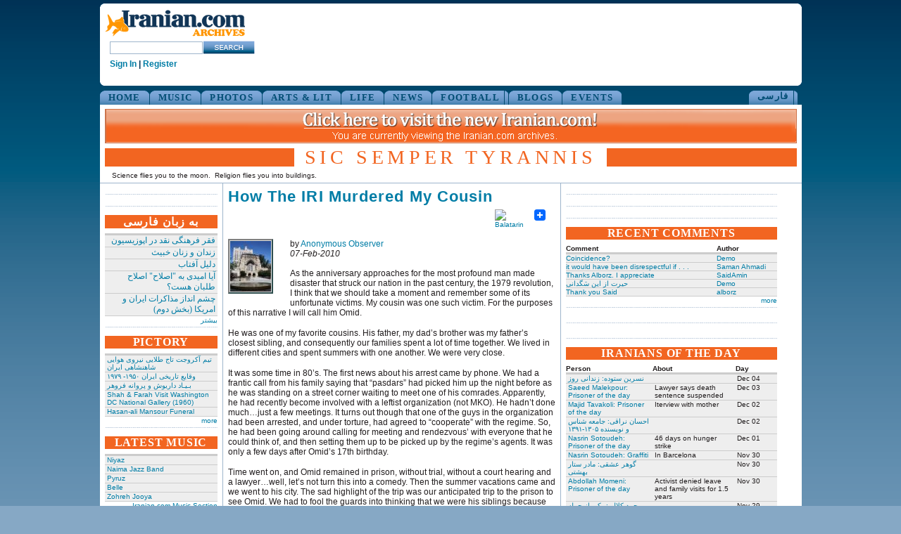

--- FILE ---
content_type: text/html
request_url: https://www.iranian.com/main/blog/anonymous-observer/how-iri-murdered-my-cousin.html
body_size: 73970
content:
<!DOCTYPE html PUBLIC "-//W3C//DTD XHTML 1.0 Transitional//EN" "//www.w3.org/TR/xhtml1/DTD/xhtml1-transitional.dtd">
<html xmlns="//www.w3.org/1999/xhtml">
<head>
<meta name="verify-v1" content="8361Yn9VapsK5b3N1d67Zus6RFD6DfLCfhrS/cxgZhE=" /><meta http-equiv="X-UA-Compatible" content="IE=EmulateIE7" /> <title>How The IRI Murdered My Cousin  | Iranian.com</title>
<meta http-equiv="Content-Type" content="text/html; charset=utf-8" />
<link rel="shortcut icon" href="../../sites/all/themes/iranian/favicon.ico" type="image/x-icon" />
<style type="text/css" media="all">@import "../../modules/aggregator/aggregator.css";</style>
<style type="text/css" media="all">@import "../../modules/node/node.css";</style>
<style type="text/css" media="all">@import "../../modules/system/defaults.css";</style>
<style type="text/css" media="all">@import "../../modules/system/system.css";</style>
<style type="text/css" media="all">@import "../../modules/user/user.css";</style>
<style type="text/css" media="all">@import "../../sites/all/modules/poll/poll.css";</style>
<style type="text/css" media="all">@import "../../sites/all/modules/archive/archive.css";</style>
<style type="text/css" media="all">@import "../../sites/all/modules/cck/content.css";</style>
<style type="text/css" media="all">@import "../../sites/all/modules/cck/fieldgroup.css";</style>
<style type="text/css" media="all">@import "../../sites/all/modules/checkbox_validate/checkbox_validate.css";</style>
<style type="text/css" media="all">@import "../../sites/all/modules/event/event.css";</style>
<style type="text/css" media="all">@import "../../sites/all/modules/extlink/extlink.css";</style>
<style type="text/css" media="all">@import "../../sites/all/modules/taxonomy_context/taxonomy_context.css";</style>
<style type="text/css" media="all">@import "../../sites/all/modules/ubrowser/ubrowser.css";</style>
<style type="text/css" media="all">@import "../../sites/all/modules/panels/css/panels.css";</style>
<style type="text/css" media="all">@import "../../sites/all/modules/devel/devel.css";</style>
<style type="text/css" media="all">@import "../../sites/all/modules/acidfree/acidfree.css";</style>
<style type="text/css" media="all">@import "../../modules/comment/comment.css";</style>
<style type="text/css" media="all">@import "../../sites/all/themes/iranian/style.css";</style>
<script type="text/javascript" src="../../misc/jquery.js"></script>
<script type="text/javascript" src="../../misc/drupal.js"></script>
<script type="text/javascript" src="../../sites/all/modules/extlink/extlink.js"></script>
<script type="text/javascript" src="../../sites/all/modules/jquery_update/compat-1.0.js"></script>
<script type="text/javascript" src="../../sites/all/modules/panels/js/panels.js"></script>
<script type="text/javascript" src="../../sites/all/modules/devel/devel.js"></script>
<script type="text/javascript" src="../../sites/all/modules/acidfree/acidfree.js"></script>
<script type="text/javascript" src="../../sites/all/modules/jquery_update/collapse-fix.js"></script>
<script type="text/javascript">Drupal.extend({ settings: { "extlink": { "extTarget": "_blank", "extClass": 0, "extSubdomains": 1, "mailtoClass": 0 } } });</script>
<link href="../../sites/all/themes/iranian/style.css" rel="stylesheet" type="text/css" /></head><body><div id="wrap_all">
<div id="top_island"><span id="logo"><a href="../../index.html" title="Home"><img src="../../sites/all/themes/iranian/images/logo_200.gif" alt="iranian_logo" title="Home"/></a><!-- SiteSearch Google --><form method="get" action="//www.google.com/custom" target="_top"><input type="hidden" name="domains" value="iranian.com" />
<input type="hidden" name="sitesearch" value="iranian.com" />
<input type="hidden" name="cof" value="GALT:#008000;GL:1;DIV:#336699;VLC:663399;AH:center;BGC:FFFFFF;LBGC:FFFFFF;ALC:0000FF;LC:0000FF;T:000000;GFNT:0000FF;GIMP:0000FF;LH:50;LW:179;L://iranian.com/main/sites/all/themes/iranian/images/logo_small.gif;S://iranian.com;FORID:1" /><input type="text" name="q" class="textfield" id="searchstring" />
<input name="sa" type="image" value="Search this Site" src="../../sites/all/themes/iranian/images/search_button.gif" alt="Search" />
<input type="hidden" name="client" value="pub-0669219900448408" />
<input type="hidden" name="forid" value="1" />
<input type="hidden" name="channel" value="6934335637" />
<input type="hidden" name="ie" value="ISO-8859-1" />
<input type="hidden" name="oe" value="ISO-8859-1" />
<input type="hidden" name="hl" value="en"></form>
<!-- SiteSearch Google --><div class="userstring"><a href='//iranian.com/users/signin/'>Sign In</a> | <a href='//iranian.com/users/signup/'>Register</a></div></span><div id="leaderboard"><div class='view view-ads-banner'><div class='view-content view-content-ads-banner'><div class="iranian-ads"><p><!--/* From nicherevs 728x90 */--></p>
<script language=JavaScript src="//rotator.adjuggler.com/servlet/ajrotator/1503354/0/vj?z=nicheclick&dim=339090&kw=&click="></script><noscript><a href="//rotator.adjuggler.com/servlet/ajrotator/1503354/0/cc?z=nicheclick"><img src="//rotator.adjuggler.com/servlet/ajrotator/1503354/0/vc?z=nicheclick&dim=339090&kw=&click=&abr=$imginiframe" width="728" height="90" border="0"></a></noscript><p></p>
</div></div></div>
</div><br /></div><div class="bottom_curve"></div><div id="topnav-container"><ul id="topnav">
<li><a href="../../node.html">HOME</a></li><li><a href="../../music.1.html">MUSIC</a></li><li><a href="../../photos.html">PHOTOS</a></li><li><a href="../../arts.html">ARTS &amp; LIT</a></li><li><a href="../../life.html">LIFE</a></li><li><a href="../../news.html">NEWS</a></li><li><a href="../../football.html">FOOTBALL</a></li><li><a href="../../blogs.html">BLOGS</a></li><li><a href="../../events.html">EVENTS</a></li></ul><div style="float:right;height:20px;margin-right:5px;"><ul id="topnav-farsi"><li><a href="../../farsi.html">&#1601;&#1575;&#1585;&#1587;&#1740;</a></li></ul></div></div><div id="wrapper"><div id="header">
<a href="//iranian.com"><IMG src="//iranian.com/main/files/archive-banner.png" width="983" height="49" border="0" style="padding-top:6px;" /></a>
<div class="pagetitle altcolor"><h1>Sic Semper Tyrannis</h1></div><div class="title-second-line"><p>Science flies you to the moon.  Religion flies you into buildings.</p></div></div><div id="block_3"><div class="block_3_content"><div class="content_section"><div class='view view-ads-slot-adcolumn-top'><div class='view-content view-content-ads-slot-adcolumn-top'><div class="iranian-ads"><p><!-- AdJuggler 6 request<br />
 Ad Spot: IDC_160X600_Top<br />
 Channel: Undefined<br />
 Ad Dimension: Skyscraper (160x600)<br />
 Category: Undefined<br />
 Sub-category: Undefined<br />
--></p>
<script language=JavaScript src="//rotator.adjuggler.com/servlet/ajrotator/1503351/0/vj?z=nicheclick&dim=341036&kw=&click="></script><noscript><a href="//rotator.adjuggler.com/servlet/ajrotator/1503351/0/cc?z=nicheclick"><img src="//rotator.adjuggler.com/servlet/ajrotator/1503351/0/vc?z=nicheclick&dim=341036&kw=&click=&abr=$imginiframe" width="160" height="600" border="0"></a></noscript><p></p>
</div></div></div>
</div><div class="content_section"><div class='view view-ads-slot-adcolumn-middle'><div class='view-content view-content-ads-slot-adcolumn-middle'><div class="iranian-ads">

<p></p>

<p></p>
<p></p>

<p></p>

<p></p>

<p></p>

<p></p>

<p></p></div></div></div>
</div><div class="content_section"><h6 class="inverted">به زبان فارسی </h6><div class='view view-farsi-nodate'><div class='view-content view-content-farsi-nodate'><table>
 <thead><tr><th class="view-cell-header view-field-node-title"></th> </tr></thead>
<tbody>
 <tr class="odd"><td class="view-field view-field-node-title"><a href="../../2012/dec-3.html">فقر فرهنگی نقد در اپوزیسیون</a></td> </tr>
 <tr class="even"><td class="view-field view-field-node-title"><a href="../../2012/dec.html">زندان و زنان خبیث</a></td> </tr>
 <tr class="odd"><td class="view-field view-field-node-title"><a href="../../2012/dec-2.html">دلیل آفتاب</a></td> </tr>
 <tr class="even"><td class="view-field view-field-node-title"><a href="../../2012/nov-99.html">آیا امیدی به &quot;اصلاح&quot; اصلاح طلبان هست؟</a></td> </tr>
 <tr class="odd"><td class="view-field view-field-node-title"><a href="../../2012/nov-83.html">چشم انداز مذاکرات ایران و امریکا (بخش دوم)</a></td> </tr>
</tbody>
</table>
</div><div class='view-footer view-footer-farsi-nodate'><p><a href="../../farsi.html" rel="nofollow">بیشتر</a></p></div>
</div>
</div><div class="content_section"><h6 class="inverted">PICTORY</h6><div class='view view-pictory-nodate'><div class='view-content view-content-pictory-nodate'><table>
 <thead><tr><th class="view-cell-header view-field-node-title"></th> </tr></thead>
<tbody>
 <tr class="odd"><td class="view-field view-field-node-title"><a href="../../2012/nov-93.html"> تیم آکروجت تاج طلایی نیروی هوایی شاهنشاهی ایران </a></td> </tr>
 <tr class="even"><td class="view-field view-field-node-title"><a href="../../2012/nov-92.html"> وقایع تاریخی‌ ایران ۱۹۵۰- ۱۹۷۹ </a></td> </tr>
 <tr class="odd"><td class="view-field view-field-node-title"><a href="../../2012/nov-64.html">بـیـاد داریوش و پروانه فروهر</a></td> </tr>
 <tr class="even"><td class="view-field view-field-node-title"><a href="../../2012/nov/shah-farah-visit-washington-dc-national-gallery-1960.html">Shah &amp; Farah Visit Washington DC National Gallery (1960)</a></td> </tr>
 <tr class="odd"><td class="view-field view-field-node-title"><a href="../../2012/nov/hasan-ali-mansour-funeral.html">Hasan-ali Mansour Funeral</a></td> </tr>
</tbody>
</table>
</div><div class='view-footer view-footer-pictory-nodate'><p><a href="../../pictory.html" rel="nofollow">more</a></p></div>
</div>
</div><div class="content_section"><h6 class="inverted">LATEST MUSIC</h6><div class='view view-music-latest'><div class='view-content view-content-music-latest'><table>
 <thead><tr><th class="view-cell-header view-field-node-title"></th> </tr></thead>
<tbody>
 <tr class="odd"><td class="view-field view-field-node-title"><a href="../../music/niyaz.html">Niyaz</a></td> </tr>
 <tr class="even"><td class="view-field view-field-node-title"><a href="../../music/naima-jazz-band.html">Naima Jazz Band</a></td> </tr>
 <tr class="odd"><td class="view-field view-field-node-title"><a href="../../music/pyruz.html">Pyruz</a></td> </tr>
 <tr class="even"><td class="view-field view-field-node-title"><a href="../../music/belle.html">Belle</a></td> </tr>
 <tr class="odd"><td class="view-field view-field-node-title"><a href="../../music/zohreh-jooya.html">Zohreh Jooya</a></td> </tr>
</tbody>
</table>
</div><div class='view-footer view-footer-music-latest'><p><a href="../../music.1.html" rel="nofollow">Iranian.com Music Section</a></p></div>
</div>
</div><div class="content_section"><h6 class="inverted">RSS</h6><div style="height:90px;">
<div style="width:52px;text-align:center;float:left;"><a href="../../rss.xml"><img src="../../files/rss.jpg"></a><br />
<a href="../../rss.xml">front page</a></div>
<div style="width:50px;text-align:center;float:left;font-size:9px;margin:2px;"><a href="../../blogs/featured/feed"><img width="20" src="../../files/rss.jpg"></a><br />
<a href="../../blogs/featured/feed">blogs</a></div>
<div style="width:50px;text-align:center;float:left;font-size:9px;margin:2px;"><a href="../../news/featured/feed"><img width="20" src="../../files/rss.jpg"></a><br />
<a href="../../news/featured/feed">news</a></div>
<div style="width:50px;text-align:center;float:left;font-size:9px;margin:2px;"><a href="../../farsi/feed"><img width="20" src="../../files/rss.jpg"></a><br />
<a href="../../farsi/feed">فارسی</a></div>
<div style="width:50px;text-align:center;float:left;font-size:9px;margin:2px;"><a href="../../farsi/blogs/featured/feed"><img width="20" src="../../files/rss.jpg"></a><br />
<a href="../../farsi/blogs/featured/feed">بلاگهای فارسی</a></div>
<div style="float:right;margin-top:10px;"><a href="../../rss-feeds.html">more</a></div>
</div>
</div><div class="content_section"><h6 class="inverted">SEARCH</h6><form action="//www.google.com/search"  accept-charset="UTF-8" method="get" id="googlesearch-sitesearch">
<div><input type="hidden" name="ie" id="edit-ie" value="UTF-8"  />
<input type="hidden" name="oe" id="edit-oe" value="UTF-8"  />
<input type="hidden" name="domains" id="edit-domains" value="legacy.iranian.com"  />
<input type="hidden" name="sitesearch" id="edit-sitesearch" value="legacy.iranian.com"  />
<a href="//www.google.com/"><img src="//www.google.com/logos/Logo_25wht.gif" alt="Google" title="Google"  /></a><div class="form-item" id="edit-q-wrapper">
 <input type="text" maxlength="255" name="q" id="edit-q"  size="20" value="" class="form-text" />
</div>
<input type="submit" name="op" id="edit-submit" value="Search"  class="form-submit" />
<input type="hidden" name="form_id" id="edit-googlesearch-sitesearch" value="googlesearch_sitesearch"  />

</div></form>
</div><div class="content_section"><div class='view view-ads-slot-adcolumn-bottom'><div class='view-content view-content-ads-slot-adcolumn-bottom'><div class="iranian-ads"><script language=JavaScript src="//rotator.adjuggler.com/servlet/ajrotator/1503351/0/vj?z=nicheclick&dim=341036&kw=&click="></script><noscript><a href="//rotator.adjuggler.com/servlet/ajrotator/1503351/0/cc?z=nicheclick"><img src="//rotator.adjuggler.com/servlet/ajrotator/1503351/0/vc?z=nicheclick&dim=341036&kw=&click=&abr=$imginiframe" width="160" height="600" border="0"></a></noscript></div></div></div>
</div>
 </div></div><div id="block_1"><div class="block_1_content">
<!-- begin content -->
<div class="article"> <h2 class="article_title">How The IRI Murdered My Cousin </h2><div style="clear:both;float:right;"><div class="utilities-bar"><div class="utilities-cell"></div>        <div class="utilities-cell">
        <a rel="nofollow" target="_blank"
        href="//balatarin.com/links/submit?phase=2&amp;url=//iranian.com/main/blog/anonymous-observer/how-iri-murdered-my-cousin&amp;title=How The IRI Murdered My Cousin ">        <img alt="Balatarin" src="//balatarin.com/images/web2/submit.png" />
        </a>
</div>
<div class="utilities-cell">
<a class="a2a_dd" href="//www.addtoany.com/share_save"><img src="//static.addtoany.com/buttons/favicon.png" width="16" height="16" border="0" alt="Share/Save/Bookmark"/></a>
<script type="text/javascript">a2a_linkname="Iranian.com";a2a_linkurl=location.href;a2a_show_title=1;a2a_onclick=1;a2a_prioritize=["facebook","digg","reddit","blogger_post","twitter","myspace","aol_mail","google_bookmarks","yahoo_buzz","yahoo_mail","stumpedia","gmail","technorati_favorites","hotmail","ask.com_mystuff","livejournal","newsvine","aim","slashdot","yahoo_bookmarks"];
</script>
<script type="text/javascript" src="//static.addtoany.com/menu/page.js"></script>
</div>
<a name="fb_share" type="button_count"></a> 
<script src="//static.ak.fbcdn.net/connect.php/js/FB.Share" 
        type="text/javascript">
</script></div></div><br/><div style="clear:both;"><div class="left img-frame-72"><div class="img-frame-inner"><a href="how-iri-murdered-my-cousin.html" class="img-portrait-link active"><img src="../../files/user_pictures/picture-3004.jpg" alt="Anonymous Observer" title="Anonymous Observer" width="58" height="72" class="img-portrait" /></a></div></div></div>by <a href="../../member/anonymous-observer.html" title="View user profile.">Anonymous Observer</a><br/> <em>07-Feb-2010</em>
<br/>&nbsp;<div id="english"><p>As the anniversary approaches for the most profound man made disaster that struck our nation in the past century, the 1979 revolution, I think that we should take a moment and remember some of its unfortunate victims.  My cousin was one such victim.  For the purposes of this narrative I will call him Omid.
</p>
<p>
He was one of my favorite cousins.  His father, my dad’s brother was my father’s closest sibling, and consequently our families spent a lot of time together.  We lived in different cities and spent summers with one another.  We were very close.
</p>
<p>
It was some time in 80’s.  The first news about his arrest came by phone.  We had a frantic call from his family saying that “pasdars” had picked him up the night before as he was standing on a street corner waiting to meet one of his comrades.  Apparently, he had recently become involved with a leftist organization (not MKO).  He hadn’t done much…just a few meetings.  It turns out though that one of the guys in the organization had been arrested, and under torture, had agreed to “cooperate” with the regime.  So, he had been going around calling for meeting and rendezvous’ with everyone that he could think of, and then setting them up to be picked up by the regime’s agents.  It was only a few days after Omid’s 17th birthday.
</p>
<p>
Time went on, and Omid remained in prison, without trial, without a court hearing and a lawyer…well, let’s not turn this into a comedy.  Then the summer vacations came and we went to his city.  The sad highlight of the trip was our anticipated trip to the prison to see Omid.  We had to fool the guards into thinking that we were his siblings because those were the only people who were allowed to visit him.  We arrived at the prison gate.  It was an unbelievably sad scene.  There were hundreds of crying, chador wearing mothers on top of one another, who were gathered in the dusty, unpaved entrance of the prison, holding out their “shenasmehs” and trying not to lose the rare opportunity of seeing their children.  So, we held out our “shenasnamehs” also and convinced the machine gun holding pasdars that we were his brothers and sisters.  It was pretty easy to fool them considering the chaotic scene there.
</p>
<p>
We got in and got a “hozoori” visit.  That meant that we could actually sit down with him in a corner of the prison, as opposed to having to speak to him through a phone and from behind a screen.  We weren’t really free to talk, though, as there was a pasdar standing next to us and listening to the whole conversation.
</p>
<p>
Omid was ecstatic to see us.  He said he missed us…missed spending summers with us.  Considering that this was another summer, and then seeing him there…it was just too emotional.    We talked about soccer.  His sister quietly, and in codes, asked him if he was being “harmed”, i.e., tortured.  He smiled and didn’t answer.  We had another visit with him and then left the city.  His parents were concerned that he was getting “hozori” visits, because they had heard that “hozoori” visits were given to the prisoners who were going to be executed.  Perhaps it was mullahs’ sick definition of “compassion”.
</p>
<p>
Three months later, the shocking news came via a phone call.  Omid’s parents had gone to visit him at the prison for their regular weekly visits, and had taken some homemade food for him too…but were told at the gate that they should go to “shahrdari”, i.e., the morgue…to “retrieve” him.  He had been hanged with a crane that morning…
</p>
<p>
What follows is a description of Omid’s final hours according to a cellmate who was later released.
</p>
<p>
The night before his execution, someone from the prison’s clinic had come to collect Omid and a few other prisoners.  A couple of hours later, Omid was brought back to the cell.  He was tried and sits down, holding his forehead.  He tells the cellmate “they didn’t leave a drop of blood in my body.  I don’t know how many bags of blood they took, but it was more than one, may be three.  I’m tired and can’t stand up.”  He lies down, and goes to sleep from apparent exhaustion.  A few hours later, about 4:00 am, names begin to be called in the prison’s intercom, the ominous sign of executions.  Everyone wakes up in terror and quietly listens to see if tonight is their night.  Omid’s name is called.  He turns to the cellmate, nods and says this last sentence: “please tell my mother not to cry”.  He then sheds a few tears.  The guards come and take him away…He was still 17.
</p>
<p>
It turns out that they were drawing the blood of the executees a few hours before their execution and were sending the blood to the war front to be used for the war wounded.  They would leave just enough in the body for them to survive the few hours before their execution.
</p>
<p>
Omid was one of the tens, or hundreds of thousands who have been victims of this inhuman, anti-Iranian regime.  A regime that has made death the cheapest commodity in our homeland since it cast its dark cloud of ignorance, backwardness and violence over our ancient nation.  And a regime that wont hesitate to continue its murderous ways just so that it could remain in power.  But its victims, the Iranian people, will not allow it to do so.  May this 22 Bahman be their last.  </p></div></div><div style="clear:both;float:right;"><div class="utilities-bar"><div class="utilities-cell"></div>        <div class="utilities-cell">
        <a rel="nofollow" target="_blank"
        href="//balatarin.com/links/submit?phase=2&amp;url=//iranian.com/main/blog/anonymous-observer/how-iri-murdered-my-cousin&amp;title=How The IRI Murdered My Cousin ">        <img alt="Balatarin" src="//balatarin.com/images/web2/submit.png" />
        </a>
</div>
<div class="utilities-cell">
<a class="a2a_dd" href="//www.addtoany.com/share_save"><img src="//static.addtoany.com/buttons/favicon.png" width="16" height="16" border="0" alt="Share/Save/Bookmark"/></a>
<script type="text/javascript">a2a_linkname="Iranian.com";a2a_linkurl=location.href;a2a_show_title=1;a2a_onclick=1;a2a_prioritize=["facebook","digg","reddit","blogger_post","twitter","myspace","aol_mail","google_bookmarks","yahoo_buzz","yahoo_mail","stumpedia","gmail","technorati_favorites","hotmail","ask.com_mystuff","livejournal","newsvine","aim","slashdot","yahoo_bookmarks"];
</script>
<script type="text/javascript" src="//static.addtoany.com/menu/page.js"></script>
</div>
<a name="fb_share" type="button_count"></a> 
<script src="//static.ak.fbcdn.net/connect.php/js/FB.Share" 
        type="text/javascript">
</script></div></div><br/><div style="margin-top:20px;margin-bottom:10px;"><div class="user-contributions"><table>
 <thead><tr><th>Recently by Anonymous Observer</th><th>Comments</th><th>Date</th> </tr></thead>
<tbody>
 <tr class="odd"><td><a href="1979-devolution-was-perfect-fit-iranians.html">The 1979 Devolution Was The Perfect Fit For Iranians</a></td><td><div style="text-align:center;">72</div></td><td>Nov 24, 2012</td> </tr>
 <tr class="even"><td><a href="bring-dr-mohandes-vildemose-back.html">Bring Dr. Mohandes & Vildemose Back!!!</a></td><td><div style="text-align:center;">31</div></td><td>Nov 08, 2012</td> </tr>
 <tr class="odd"><td><a href="iranian-com-david-duke-or-storm-front-0.html">Iranian.com, David Duke or "Storm Front?"</a></td><td><div style="text-align:center;">66</div></td><td>Oct 12, 2012</td> </tr>
</tbody>
</table>
</div><a href="../../member/anonymous-observer.html">more from Anonymous Observer</a></div><div style="clear:both;font-size:12px;font-weight:bold;margin-bottom:25px;">&nbsp;</div><div class="above_comments"><div class='view view-ads-slot-comments-above'><div class='view-content view-content-ads-slot-comments-above'><div class="iranian-ads"><script language=JavaScript src="//rotator.adjuggler.com/servlet/ajrotator/1503512/0/vj?z=nicheclick&dim=1504112&kw=&click="></script><noscript><a href="//rotator.adjuggler.com/servlet/ajrotator/1503512/0/cc?z=nicheclick"><img src="//rotator.adjuggler.com/servlet/ajrotator/1503512/0/vc?z=nicheclick&dim=1504112&kw=&click=&abr=$imginiframe" width="468" height="15" border="0"></a></noscript></div></div></div>
</div>
<div id="comments"><a id="comment-265841"></a>
<div class="comment">
<div id="english-byline"><div style="clear:both;"><div class="left img-frame-72"><div class="img-frame-inner"><a href="../../member/onlyiran.html" class="img-portrait-link"><img src="../../files/avatar_selection/AvatarIRAN.gif" alt="Onlyiran" title="Onlyiran" width="69" height="69" class="img-portrait" /></a></div></div></div><h3>Crimes against humanity</h3>by <a href="../../member/onlyiran.html" title="View user profile.">Onlyiran</a> on <em class="dateline">Thu Feb 11, 2010 08:41 AM PST</em><br/><br/>
</div><div id="english-comment"><p>I am late to this blog, and just read it.  It's heart wrenching.  May all these animals be tried for crimes against humanity in a free Iran.  Let's just hope that their miserable lives don't end from natural causes before they see justice.  </p></div><br/><div class="links"><ul class="links"><li  class="first last comment_forbidden"><span class="comment_forbidden">&nbsp;</span></li>
</ul></div>
</div>
<a id="comment-265665"></a>
<div class="comment">
<div id="english-byline"><div style="clear:both;"><div class="left img-frame-72"><div class="img-frame-inner"><a href="//legacy.iranian.com/main/member/asteroidx" class="img-portrait-link"><img src="../../files/user_pictures/picture-7230.jpg" alt="AsteroidX" title="AsteroidX" width="72" height="55" class="img-portrait" /></a></div></div></div><h3>delete</h3>by <a href="//legacy.iranian.com/main/member/asteroidx" title="View user profile.">AsteroidX</a> on <em class="dateline">Mon Mar 01, 2010 12:38 PM PST</em><br/><br/>
</div><div id="english-comment"><p>
delete
</p></div><br/><div class="links"><ul class="links"><li  class="first last comment_forbidden"><span class="comment_forbidden">&nbsp;</span></li>
</ul></div>
</div>
<a id="comment-265627"></a>
<div class="comment">
<div id="english-byline"><div style="clear:both;"><div class="left img-frame-72"><div class="img-frame-inner"><a href="//legacy.iranian.com/main/member/nur-i-azal" class="img-portrait-link"><img src="../../files/user_pictures/picture-6426.jpg" alt="Nur-i-Azal" title="Nur-i-Azal" width="72" height="72" class="img-portrait" /></a></div></div></div><h3>AO jan</h3>by <a href="//legacy.iranian.com/main/member/nur-i-azal" title="View user profile.">Nur-i-Azal</a> on <em class="dateline">Thu Feb 11, 2010 12:33 AM PST</em><br/><br/>
</div><div id="english-comment"><p>My how the world gets smaller! Drop me a line...</p></div><br/><div class="links"><ul class="links"><li  class="first last comment_forbidden"><span class="comment_forbidden">&nbsp;</span></li>
</ul></div>
</div>
<a id="comment-265218"></a>
<div class="comment">
<div id="english-byline"><div style="clear:both;"><div class="left img-frame-72"><div class="img-frame-inner"><a href="../../member/anonymous-observer.html" class="img-portrait-link"><img src="../../files/user_pictures/picture-3004.jpg" alt="Anonymous Observer" title="Anonymous Observer" width="58" height="72" class="img-portrait" /></a></div></div></div><h3>Nur-i-Azal & Yolanda</h3>by <a href="../../member/anonymous-observer.html" title="View user profile.">Anonymous Observer</a> on <em class="dateline">Wed Feb 10, 2010 09:22 AM PST</em><br/><br/>
</div><div id="english-comment"><p><b><i>Nur</i></b>: Sorry for getting the name wrong, but now I remember &quot;Sarkar Agha&quot;.  In fact, I recall seeing his picture, framed, and with a black ribbon across the corner, in the home of our Shaykhi relatives after his murder.  It's sad.  He was yet another victim of Khomeini's religious fascism.  </p>
<p>I actually checked with my father after reading your comment, since he knows the family and the events better.  He too believes that Sarkar Agha was executed on Khomeini's direct orders.  My father also reminded me of another interesting fact: our Shaykhi relatives are from Kerman originally.  You may be related!</p>
<p><b><i>Yolanda</i></b>: Thanks for posting the article.  It was an interesting read. </p></div><br/><div class="links"><ul class="links"><li  class="first last comment_forbidden"><span class="comment_forbidden">&nbsp;</span></li>
</ul></div>
</div>
<a id="comment-265201"></a>
<div class="comment">
<div id="english-byline"><div style="clear:both;"><div class="left img-frame-72"><div class="img-frame-inner"><a href="../../member/yolanda.html" class="img-portrait-link"><img src="../../files/user_pictures/picture-5214.jpg" alt="yolanda" title="yolanda" width="72" height="54" class="img-portrait" /></a></div></div></div><h3>.....</h3>by <a href="../../member/yolanda.html" title="View user profile.">yolanda</a> on <em class="dateline">Wed Feb 10, 2010 06:11 AM PST</em><br/><br/>
</div><div id="english-comment"><p>
Hi! AO,
</p>
<p>
     I found the LA Times article saying that Rahim Mashaei was a prison interrogator, the segment is on page 2:
</p>
<p>
<a href="//articles.latimes.com/2009/jul/25/world/fg-iran25" rel="nofollow">//articles.latimes.com/2009/jul/25/world/fg-iran25</a>
</p>
<p>
Here is the excerpt from the LA Times article:
</p>
<p>
<strong><em>&quot;Qalibaf said Mashaei's wife is a former member of the group and the two met in prison, where he was her interrogator. A source close to the Mashaei family confirmed that, saying that she had been sentenced to hang when he proposed to marry her to save her from the gallows.&quot;</em></strong>
</p>
<p>
<strong><em>******************</em></strong>
</p>
<p>
I have a pretty good memory when it comes to this type of increidible story!
</p>
<p>
&nbsp;
</p></div><br/><div class="links"><ul class="links"><li  class="first last comment_forbidden"><span class="comment_forbidden">&nbsp;</span></li>
</ul></div>
</div>
<a id="comment-265062"></a>
<div class="comment">
<div id="english-byline"><div style="clear:both;"><div class="left img-frame-72"><div class="img-frame-inner"><a href="//legacy.iranian.com/main/member/nur-i-azal" class="img-portrait-link"><img src="../../files/user_pictures/picture-6426.jpg" alt="Nur-i-Azal" title="Nur-i-Azal" width="72" height="72" class="img-portrait" /></a></div></div></div><h3>AO jan</h3>by <a href="//legacy.iranian.com/main/member/nur-i-azal" title="View user profile.">Nur-i-Azal</a> on <em class="dateline">Tue Feb 09, 2010 03:46 PM PST</em><br/><br/>
</div><div id="english-comment"><p>No, you are not mistaken. That is what happened. The Kirman Komiteh murdered the <b>Sarkar Agha</b> Ibrahimi and several of his family members in mid '79 in a raid on their house in Kirman apparently on Khomeini's direct orders. These were our relatives. The rest of the immediate family of the Ibrahimi clan went into hiding and then left Iran altogether. Some went back in the late '90s when Khatami became president and then left again over the last few years.</p></div><br/><div class="links"><ul class="links"><li  class="first last comment_forbidden"><span class="comment_forbidden">&nbsp;</span></li>
</ul></div>
</div>
<a id="comment-264859"></a>
<div class="comment">
<div id="english-byline"><div style="clear:both;"><div class="left img-frame-72"><div class="img-frame-inner"><a href="../../member/anonymous-observer.html" class="img-portrait-link"><img src="../../files/user_pictures/picture-3004.jpg" alt="Anonymous Observer" title="Anonymous Observer" width="58" height="72" class="img-portrait" /></a></div></div></div><h3>Nur-i-Azal, Samad Agha & Yolanda</h3>by <a href="../../member/anonymous-observer.html" title="View user profile.">Anonymous Observer</a> on <em class="dateline">Tue Feb 09, 2010 07:39 AM PST</em><br/><br/>
</div><div id="english-comment"><p><b><i>Yolanda</i></b>: Thank you for the very interesting information about Rahim Mashai.  I did not know that he was an Evin interrogator.  It does not surprise me, though.  A I mentioned below, the IRI is a mafia style organization, and for anyone to get anywhere in that type of an organization, he must show absolute loyalty, which often times means that he has to be involved in the ultimate criminal act, murder.</p>
<p><b><i>Samad Agha</i></b>: Thank you for your thoughts.</p>
<p><b><i>NUR</i></b>: Am I mistaken in thinking that Khomeini executed the spiritual leader of the Shaykhi sect (was it Agha Khan?)?   </p></div><br/><div class="links"><ul class="links"><li  class="first last comment_forbidden"><span class="comment_forbidden">&nbsp;</span></li>
</ul></div>
</div>
<a id="comment-264764"></a>
<div class="comment">
<div id="farsi-byline"><div style="clear:both;"><div class="right img-frame-72"><div class="img-frame-inner"><a href="../../member/samad-agha.html" class="img-portrait-link"><img src="../../files/user_pictures/picture-4508.jpg" alt="Samad_Agha" title="Samad_Agha" width="72" height="67" class="img-portrait" /></a></div></div></div><h3>جناب آقای انانیموس آبسرور</h3><a href="../../member/samad-agha.html" title="View user profile.">Samad_Agha</a><br/><em class="dateline">Tue Feb 09, 2010 05:50 PM PST</em><br/><br/>
</div><div id="farsi-comment"><p>
از ته قلب این دهاتی تسلیت مو رو بپذیرین.  آن جوان شادروان پیوسته به گروه از ما بهتران. آخرین باری که اشک به چشُم آمده بود سر خاک آقام بود.  دفعهٔ پیشش هم موقعی‌ که آقا مشت و مالمان میداد. خدا به شما قوت بده و به آن اجانب فهم و شعور.
</p></div><br/><div class="links"><ul class="links"><li  class="first last comment_forbidden"><span class="comment_forbidden">&nbsp;</span></li>
</ul></div>
</div>
<a id="comment-264761"></a>
<div class="comment">
<div id="english-byline"><div style="clear:both;"><div class="left img-frame-72"><div class="img-frame-inner"><a href="../../member/yolanda.html" class="img-portrait-link"><img src="../../files/user_pictures/picture-5214.jpg" alt="yolanda" title="yolanda" width="72" height="54" class="img-portrait" /></a></div></div></div><h3>....</h3>by <a href="../../member/yolanda.html" title="View user profile.">yolanda</a> on <em class="dateline">Mon Feb 08, 2010 10:19 PM PST</em><br/><br/>
</div><div id="english-comment"><p>
HI! AO,
</p>
<p>
    Thank you for your last post. I watched some execution videos on IC and I noticed that a lot of executioners wear ugly ski masks.....I have a feeling that executioners know they have a dirty job &amp; they fear for their own safety, so they don't want to be identified! Last year, I read on Wikipedia that 2 Evin Prison wardens were assassinated.....I am not surprised 'cause too many people got executed in Evin......some people wanted to get even!
</p>
<p>
Last year, I read in LA Times that Rahim Mashaei (his daughter married AN's son) met his wife in jail......initially I thought maybe the 2 were inmates in jail and somehow developed &quot;Chemistry&quot; at their most difficult time in life......I was totally wrong...according to LA Times. Rahim Mashaei was a prison interrogator, he even interrogated his wife..... his wife (when she was still single) was an MKO member sentenced to be hanged.....Rahim Mashaei managed to propose to the lady and her life is spared &amp; he married her......the whole thing is creepy 'cause I wonder how many women, who got interrogated by Rahim Mashaei, had to face the gallows, just because Rahim Mashaei did not hit on them!
</p></div><br/><div class="links"><ul class="links"><li  class="first last comment_forbidden"><span class="comment_forbidden">&nbsp;</span></li>
</ul></div>
</div>
<a id="comment-264748"></a>
<div class="comment">
<div id="english-byline"><div style="clear:both;"><div class="left img-frame-72"><div class="img-frame-inner"><a href="//legacy.iranian.com/main/member/nur-i-azal" class="img-portrait-link"><img src="../../files/user_pictures/picture-6426.jpg" alt="Nur-i-Azal" title="Nur-i-Azal" width="72" height="72" class="img-portrait" /></a></div></div></div><h3>AO</h3>by <a href="//legacy.iranian.com/main/member/nur-i-azal" title="View user profile.">Nur-i-Azal</a> on <em class="dateline">Mon Feb 08, 2010 09:28 PM PST</em><br/><br/>
</div><div id="english-comment"><p>
<b><i>Nur</i>: I know all about IRI, and (Khomeini's personal) vendetta against the Shaykhi sect.  We have relatives who are Shaykhis.</b>
</p>
<p>
&nbsp;
</p>
<p>
Small world ;-)
</p></div><br/><div class="links"><ul class="links"><li  class="first last comment_forbidden"><span class="comment_forbidden">&nbsp;</span></li>
</ul></div>
</div>
<a id="comment-264737"></a>
<div class="comment">
<div id="english-byline"><div style="clear:both;"><div class="left img-frame-72"><div class="img-frame-inner"><a href="../../member/anonymous-observer.html" class="img-portrait-link"><img src="../../files/user_pictures/picture-3004.jpg" alt="Anonymous Observer" title="Anonymous Observer" width="58" height="72" class="img-portrait" /></a></div></div></div><h3>The executioners are IRI's current leaders</h3>by <a href="../../member/anonymous-observer.html" title="View user profile.">Anonymous Observer</a> on <em class="dateline">Mon Feb 08, 2010 08:59 PM PST</em><br/><br/>
</div><div id="english-comment"><p>When I look at the IRI &quot;elite&quot; of today, I can't help but wonder how these characters moved up the ranks of the IRI mafia to be where they are today.  IRI is nothing but an organized crime operation, and just like any other crime syndicate, one does not move up the ranks until he has shown absolute loyalty, which often means committing the most hideous act: murder.  </p>
<p>What do you think &quot;Radan&quot; or Ismael Ahmadi Moghadam&quot; have done to qualify them to be &quot;police chiefs&quot; ?  Or what do you think Jaffari has done to qualify him to be the head of the IRGC?  These criminals most likely started out as prison guards, firing squad members or execution truck operators.  They have done the deeds that have earned them the jobs that they have today.  Do you really think that the guy who was putting groups of people against the wall every night and was puling the trigger on them has quietly retired? Of course not.  A murderer does not retire.  They are the police chiefs and IRGC commanders and cabinet ministers, people like the ones that I mentioned above, and Larijani (former IRGC &quot;commander&quot;, and even Ahmadinejad himself who was also an IRGC member.</p>
<p>So, next time you see one of these characters on TV, look carefully.  You are probably looking at the face of the person who walked Omid to the prison clinic to have his blood drained before he was killed, or the guard who raped a young girl before she was killed so that she doesn't &quot;die a virgin&quot;, or the person who pushed the button on the crane to pull another Omid up to his death, or the thug who put an innocent teenage child against a wall on a cold night and pulled a trigger while shouting &quot;Allah-o-Akbar&quot;. </p></div><br/><div class="links"><ul class="links"><li  class="first last comment_forbidden"><span class="comment_forbidden">&nbsp;</span></li>
</ul></div>
</div>
<a id="comment-264732"></a>
<div class="comment">
<div id="english-byline"><div style="clear:both;"><div class="left img-frame-72"><div class="img-frame-inner"><a href="../../member/anonymous-observer.html" class="img-portrait-link"><img src="../../files/user_pictures/picture-3004.jpg" alt="Anonymous Observer" title="Anonymous Observer" width="58" height="72" class="img-portrait" /></a></div></div></div><h3>Oktaby and divaneh</h3>by <a href="../../member/anonymous-observer.html" title="View user profile.">Anonymous Observer</a> on <em class="dateline">Mon Feb 08, 2010 08:43 PM PST</em><br/><br/>
</div><div id="english-comment"><p><b><i>Oktaby</i></b>:  Thanks for the links.  Powerful testimonials.  We should absolutely not forget.  Those brave souls who dies in IRI's dark dungeons should not become statistics and numbers.  Their stories must be told and their lives must be celebrated.  Thank you.</p>
<p><b><i>Divaneh Jaan</i></b>: They are Iranian.  They are the dark side, and the evil, of our society.  We still need conciliation to move forward.  We must move forward as a nation.  But justice must also be served.  Those responsible for planning these mass murders, and those involved in their execution must be brought to justice so that our society can have closure.  That is if they don't all disappear in Syria and South Lebanon before justice can get to them.  Even if they do, we should be relentless and hunt them down.  I'll leave another comment about who I think the executioners are.  Thank you for your thoughts. </p></div><br/><div class="links"><ul class="links"><li  class="first last comment_forbidden"><span class="comment_forbidden">&nbsp;</span></li>
</ul></div>
</div>
<a id="comment-264728"></a>
<div class="comment">
<div id="english-byline"><div style="clear:both;"><div class="left img-frame-72"><div class="img-frame-inner"><a href="../../member/anonymous-observer.html" class="img-portrait-link"><img src="../../files/user_pictures/picture-3004.jpg" alt="Anonymous Observer" title="Anonymous Observer" width="58" height="72" class="img-portrait" /></a></div></div></div><h3>MRX and Tahirih, COP, Mona and Fatollah</h3>by <a href="../../member/anonymous-observer.html" title="View user profile.">Anonymous Observer</a> on <em class="dateline">Mon Feb 08, 2010 08:45 PM PST</em><br/><br/>
</div><div id="english-comment"><p><b><i>MRX1</i></b>: the creatures that you refer to are zealous ideologues.  That's how they deal with this inhumanity.  They see nothing but ideology, and they justify everything in for the sake of advancing that ideology.  They will burn every Iranian alive if that somehow results in &quot;defeating the imperialist&quot;. </p>
<p><b><i>Tahirih</i></b>, <b><i>COP, Mona and Fatollah: <span class="Apple-style-span"><span class="Apple-style-span">Thank </span></span></i></b>you all for your thoughts, prayers and blessings.  </p></div><br/><div class="links"><ul class="links"><li  class="first last comment_forbidden"><span class="comment_forbidden">&nbsp;</span></li>
</ul></div>
</div>
<a id="comment-264724"></a>
<div class="comment">
<div id="english-byline"><div style="clear:both;"><div class="left img-frame-72"><div class="img-frame-inner"><a href="../../member/anonymous-observer.html" class="img-portrait-link"><img src="../../files/user_pictures/picture-3004.jpg" alt="Anonymous Observer" title="Anonymous Observer" width="58" height="72" class="img-portrait" /></a></div></div></div><h3>Ebi Jaan</h3>by <a href="../../member/anonymous-observer.html" title="View user profile.">Anonymous Observer</a> on <em class="dateline">Mon Feb 08, 2010 08:31 PM PST</em><br/><br/>
</div><div id="english-comment"><p>Sepass for this beautiful poem.  Sorry for your  losses.  As I said before, there's hardly a family in Iran that has not been touched by this regime's brutality.  It's as if their sole mission in life was to take revenge of Iranians for Khomeini's miserable life.</p>
<p>Thanks again. </p></div><br/><div class="links"><ul class="links"><li  class="first last comment_forbidden"><span class="comment_forbidden">&nbsp;</span></li>
</ul></div>
</div>
<a id="comment-264689"></a>
<div class="comment">
<div id="english-byline"><div style="clear:both;"><div class="left img-frame-72"><div class="img-frame-inner"><a href="../../member/tahirih.html" class="img-portrait-link"><img src="../../files/user_pictures/picture-1770.jpg" alt="Tahirih" title="Tahirih" width="72" height="72" class="img-portrait" /></a></div></div></div><h3>I am so sorry for our Iran and Iranians.</h3>by <a href="../../member/tahirih.html" title="View user profile.">Tahirih</a> on <em class="dateline">Mon Feb 08, 2010 05:29 PM PST</em><br/><br/>
</div><div id="english-comment"><p>
Dear Anonymous observer:
</p>
<p>
Thanks for sharing, it was so hard to read it though ,I have a son around that age, my God.....
</p>
<p>
 I have to say that taking his young blood was the hardest part of his story.I have images of these monsters sitting and drinking his blood  in their caves!!
</p>
<p>
May God keep your cousin's soul in light and joy, and give peace to his parents.
</p>
<p>
Take care,
</p>
<p>
Tahirih
</p></div><br/><div class="links"><ul class="links"><li  class="first last comment_forbidden"><span class="comment_forbidden">&nbsp;</span></li>
</ul></div>
</div>
<a id="comment-264687"></a>
<div class="comment">
<div id="english-byline"><div style="clear:both;"><div class="left img-frame-72"><div class="img-frame-inner"><a href="../../member/divaneh.html" class="img-portrait-link"><img src="../../files/user_pictures/picture-6731.gif" alt="divaneh" title="divaneh" width="72" height="72" class="img-portrait" /></a></div></div></div><h3>Rouhesh Shaad</h3>by <a href="../../member/divaneh.html" title="View user profile.">divaneh</a> on <em class="dateline">Mon Feb 08, 2010 05:23 PM PST</em><br/><br/>
</div><div id="english-comment"><p><span>Dear AO, the story of your cousin was heart wrenching. Will we ever come to a national reconciliation with such despicable crimes committed against our loved ones, with so much meaningless killings of innocents. Who are these? Iranians?</span> </p></div><br/><div class="links"><ul class="links"><li  class="first last comment_forbidden"><span class="comment_forbidden">&nbsp;</span></li>
</ul></div>
</div>
<a id="comment-264680"></a>
<div class="comment">
<div id="english-byline"><div style="clear:both;"><div class="left img-frame-72"><div class="img-frame-inner"><a href="../../member/oktaby.html" class="img-portrait-link"><img src="../../files/user_pictures/picture-4696.jpg" alt="oktaby" title="oktaby" width="63" height="72" class="img-portrait" /></a></div></div></div><h3>AO, kafer & najes was just the start</h3>by <a href="../../member/oktaby.html" title="View user profile.">oktaby</a> on <em class="dateline">Mon Feb 08, 2010 05:08 PM PST</em><br/><br/>
</div><div id="english-comment"><p>
and perhpas we best review and rememeber, often, lest we forget &amp; get lazy after a set back or two:
</p>
<p>
<a href="//iranian.com/main/blog/oktaby/unbearable-lightness-being" rel="nofollow">//iranian.com/main/blog/oktaby/unbearable-lightness-being</a>
</p>
<p>
OKtaby
</p></div><br/><div class="links"><ul class="links"><li  class="first last comment_forbidden"><span class="comment_forbidden">&nbsp;</span></li>
</ul></div>
</div>
<a id="comment-264674"></a>
<div class="comment">
<div id="english-byline"><div style="clear:both;"><div class="left img-frame-72"><div class="img-frame-inner"><a href="//legacy.iranian.com/main/member/mrx1" class="img-portrait-link"><img src="../../files/user_pictures/picture-3586.gif" alt="MRX1" title="MRX1" width="72" height="54" class="img-portrait" /></a></div></div></div><h3>I feel your pain</h3>by <a href="//legacy.iranian.com/main/member/mrx1" title="View user profile.">MRX1</a> on <em class="dateline">Mon Feb 08, 2010 04:42 PM PST</em><br/><br/>
</div><div id="english-comment"><p>as my family went through the same ordeal. I often wonder coalition of lefties and liberals in west who are bonified islamo facist appeasers ever hear about these events? and if so what goes on through their dead brain? and what will take to wake them up and join the effort to get rid of these roaches.</p></div><br/><div class="links"><ul class="links"><li  class="first last comment_forbidden"><span class="comment_forbidden">&nbsp;</span></li>
</ul></div>
</div>
<a id="comment-264663"></a>
<div class="comment">
<div id="english-byline"><div style="clear:both;"><div class="left img-frame-72"><div class="img-frame-inner"><a href="../../member/cost-progress.html" class="img-portrait-link"><img src="../../files/user_pictures/picture-2603.jpg" alt="Cost-of-Progress" title="Cost-of-Progress" width="72" height="47" class="img-portrait" /></a></div></div></div><h3>AO jon</h3>by <a href="../../member/cost-progress.html" title="View user profile.">Cost-of-Progress</a> on <em class="dateline">Mon Feb 08, 2010 03:54 PM PST</em><br/><br/>
</div><div id="english-comment"><p>
Thanks for sharing Omid's story. Let's hope that Omid and  countless other young Persians did not die in vain since the shameful take over of the Ommaties. 
</p>
<p>
____________
</p>
<p>
<b>IRAN FIRST</b>
</p>
<p>
____________
</p></div><br/><div class="links"><ul class="links"><li  class="first last comment_forbidden"><span class="comment_forbidden">&nbsp;</span></li>
</ul></div>
</div>
<a id="comment-264662"></a>
<div class="comment">
<div id="english-byline"><div style="clear:both;"><div class="left img-frame-72"><div class="img-frame-inner"><a href="../../member/ebi-amirhosseini.html" class="img-portrait-link"><img src="../../files/user_pictures/picture-125.jpg" alt="ebi amirhosseini" title="ebi amirhosseini" width="72" height="50" class="img-portrait" /></a></div></div></div><h3> Anon Jaan</h3>by <a href="../../member/ebi-amirhosseini.html" title="View user profile.">ebi amirhosseini</a> on <em class="dateline">Mon Feb 08, 2010 03:53 PM PST</em><br/><br/>
</div><div id="farsi-comment"><p>
An uncle ,retrieved his bullet ridden body from the morgue,Now Ruz 1358.Buried two cousins,killed in the war,1360-62.I share your pain,Roohash shaad.
</p>
<p class="txt">
به جست و جوی تو<br />
بر درگاه ِ کوه میگریم،<br />
در آستانه دریا و علف.</p>
<p>به جستجوی تو<br />
در معبر بادها می گریم<br />
در چار راه فصول،<br />
در چار چوب شکسته پنجره ئی<br />
که آسمان ابر آلوده را<br />
قابی کهنه می گیرد.<br />
. . . . . . . . . . . .<br />
به انتظار تصویر تو<br />
این دفتر خالی<br />
تاچند<br />
تا چند<br />
ورق خواهد زد؟<br />
***<br />
جریان باد را پذیرفتن<br />
و عشق را<br />
که خواهر مرگ است.-</p>
<p>و جاودانگی<br />
رازش را <br />
با تو درمیان نهاد.</p>
<p>پس به هیئت گنجی در آمدی:<br />
بایسته وآزانگیز<br />
گنجی از آن دست<br />
که تملک خاک را و دیاران را<br />
از این سان<br />
دلپذیر کرده است!<br />
***<br />
نامت سپیده دمی است که بر پیشانی آفتاب می گذرد<br />
- متبرک باد نام تو -</p>
<p>و ما همچنان<br />
 دوره می کنیم<br />
شب را و روز را<br />
هنوز را...</p>
<p><strong>  </strong>
</p>
<p>
<strong>Ebi aka Haaji</strong>
</p></div><br/><div class="links"><ul class="links"><li  class="first last comment_forbidden"><span class="comment_forbidden">&nbsp;</span></li>
</ul></div>
</div>
<a id="comment-264652"></a>
<div class="comment">
<div id="english-byline"><div style="clear:both;"><div class="left img-frame-72"><div class="img-frame-inner"><a href="../../member/fatollah.html" class="img-portrait-link"><img src="../../files/avatar_selection/paykan.jpg" alt="Fatollah" title="Fatollah" width="72" height="72" class="img-portrait" /></a></div></div></div><h3>chie begam! Yaadash geraami. </h3>by <a href="../../member/fatollah.html" title="View user profile.">Fatollah</a> on <em class="dateline">Mon Feb 08, 2010 03:24 PM PST</em><br/><br/>
</div><div id="english-comment"><p>
chie begam! Yaadash geraami.
</p></div><br/><div class="links"><ul class="links"><li  class="first last comment_forbidden"><span class="comment_forbidden">&nbsp;</span></li>
</ul></div>
</div>
<a id="comment-264638"></a>
<div class="comment">
<div id="english-byline"><div style="clear:both;"><div class="left img-frame-72"><div class="img-frame-inner"><a href="../../member/mona-19.html" class="img-portrait-link"><img src="../../files/user_pictures/picture-1517.gif" alt="Mona 19" title="Mona 19" width="72" height="72" class="img-portrait" /></a></div></div></div><h3>...</h3>by <a href="../../member/mona-19.html" title="View user profile.">Mona 19</a> on <em class="dateline">Mon Feb 08, 2010 01:32 PM PST</em><br/><br/>
</div><div id="farsi-comment"><p>
<span>روح آن عزیز شاد و قرین آرامش ابدی باد </span>
</p>
<p>
<span>مونا</span>
</p>
<p>
&nbsp;
</p>
<p><span></span></p></div><br/><div class="links"><ul class="links"><li  class="first last comment_forbidden"><span class="comment_forbidden">&nbsp;</span></li>
</ul></div>
</div>
<a id="comment-264633"></a>
<div class="comment">
<div id="english-byline"><div style="clear:both;"><div class="left img-frame-72"><div class="img-frame-inner"><a href="../../member/anonymous-observer.html" class="img-portrait-link"><img src="../../files/user_pictures/picture-3004.jpg" alt="Anonymous Observer" title="Anonymous Observer" width="58" height="72" class="img-portrait" /></a></div></div></div><h3>Javadagha</h3>by <a href="../../member/anonymous-observer.html" title="View user profile.">Anonymous Observer</a> on <em class="dateline">Mon Feb 08, 2010 02:53 PM PST</em><br/><br/>
</div><div id="english-comment"><p>tasleyyat to you and your family as well.  This regime has left no Iranian untouched in grief in one way or the other.</p></div><br/><div class="links"><ul class="links"><li  class="first last comment_forbidden"><span class="comment_forbidden">&nbsp;</span></li>
</ul></div>
</div>
<a id="comment-264627"></a>
<div class="comment">
<div id="english-byline"><div style="clear:both;"><div class="left img-frame-72"><div class="img-frame-inner"><a href="//legacy.iranian.com/main/member/javadagha" class="img-portrait-link"><img src="../../files/user_pictures/picture-1646.jpg" alt="Javadagha" title="Javadagha" width="72" height="43" class="img-portrait" /></a></div></div></div><h3>Tasleeyat</h3>by <a href="//legacy.iranian.com/main/member/javadagha" title="View user profile.">Javadagha</a> on <em class="dateline">Mon Feb 08, 2010 12:53 PM PST</em><br/><br/>
</div><div id="english-comment"><p>
<span>Tasleeyat for your cousin.</span>
</p>
<p>
<span></span>
</p>
<p><span></span><span>One of my family members, who was married and had two children (1 year and 3 years) was executed by IRI.  <span> </span>He was about 24 years old. His parents were called to come and get his belongings.  We do not know where he was buried.  He was in a group of about 4,000 people when they were gassed in the early 1358. </span> </p>
<p>
&nbsp;
</p></div><br/><div class="links"><ul class="links"><li  class="first last comment_forbidden"><span class="comment_forbidden">&nbsp;</span></li>
</ul></div>
</div>
<a id="comment-264626"></a>
<div class="comment">
<div id="english-byline"><div style="clear:both;"><div class="left img-frame-72"><div class="img-frame-inner"><a href="../../member/anonymous-observer.html" class="img-portrait-link"><img src="../../files/user_pictures/picture-3004.jpg" alt="Anonymous Observer" title="Anonymous Observer" width="58" height="72" class="img-portrait" /></a></div></div></div><h3>Thank you all again</h3>by <a href="../../member/anonymous-observer.html" title="View user profile.">Anonymous Observer</a> on <em class="dateline">Mon Feb 08, 2010 12:50 PM PST</em><br/><br/>
</div><div id="english-comment"><p>all who left comments after my last comment.  </p>
<p>Shepesh: you ask how could one do this to a child?  The answer is simple: dehumanizing your victim.</p>
<p>Dehumanization is the first step to mass murder.  The Nazis did it by reducing their victims to subhuman, and a collection of files, stamps and paperwork.  The IRI is doing it by calling them &quot;mohareb&quot; and enemy of God who are &quot;najes&quot;, and therefore, subhuman.  That's how they can be treated like animals in a slaughterhouse--where &quot;nothing should go to waste&quot;--and their blood is collected for future use.  Trust me, if they had the technology to attach limbs, they would have cut off their arms and legs and used it for the war amputees.</p>
<p>I read a book some time ago by a former IRI prisoner, and he had mentioned an interesting point.  He wrote that when prisoners were being moved from one side of the prison to the other, they would blindfold them and line them up, with the prisoner putting one hand on the shoulder of the person in front of him.  There would be a pasdar is the front of the line.  But the prisoner wouldn't be allowed to touch him and vice versa.  The pasdar would hold one end of a stick and the person in front of the line would hold the other end, and the pasdar would guide them.  That's because the pasdars believed that the prisoners were &quot;kafars&quot; and therefore, &quot;najes&quot;, and should not be touched.  There's only one more step from this situation, and that is to eliminate the &quot;najes&quot; being.  See the dehumanization process?  </p></div><br/><div class="links"><ul class="links"><li  class="first last comment_forbidden"><span class="comment_forbidden">&nbsp;</span></li>
</ul></div>
</div>
<a id="comment-264617"></a>
<div class="comment">
<div id="english-byline"><div style="clear:both;"><div class="left img-frame-72"><div class="img-frame-inner"><a href="../../member/oktaby.html" class="img-portrait-link"><img src="../../files/user_pictures/picture-4696.jpg" alt="oktaby" title="oktaby" width="63" height="72" class="img-portrait" /></a></div></div></div><h3>There will be restitution for your cousin & countless others</h3>by <a href="../../member/oktaby.html" title="View user profile.">oktaby</a> on <em class="dateline">Mon Feb 08, 2010 12:10 PM PST</em><br/><br/>
</div><div id="english-comment"><p>Civility yes, law yes. But no justice, no peace. </p>
<p>Lets get out there and get rid of them first. </p>
<p>OKtaby </p></div><br/><div class="links"><ul class="links"><li  class="first last comment_forbidden"><span class="comment_forbidden">&nbsp;</span></li>
</ul></div>
</div>
<a id="comment-264616"></a>
<div class="comment">
<div id="english-byline"><div style="clear:both;"><div class="left img-frame-72"><div class="img-frame-inner"><a href="../../member/shepesh.html" class="img-portrait-link"><img src="../../files/user_pictures/default.jpg" alt="default" title="default" width="72" height="72" class="img-portrait" /></a></div></div></div><h3>.</h3>by <a href="../../member/shepesh.html" title="View user profile.">Shepesh</a> on <em class="dateline">Tue Mar 08, 2011 07:26 AM PST</em><br/><br/>
</div><div id="english-comment"><p>
.
</p></div><br/><div class="links"><ul class="links"><li  class="first last comment_forbidden"><span class="comment_forbidden">&nbsp;</span></li>
</ul></div>
</div>
<a id="comment-264610"></a>
<div class="comment">
<div id="english-byline"><div style="clear:both;"><div class="left img-frame-72"><div class="img-frame-inner"><a href="../../member/shushtari.html" class="img-portrait-link"><img src="../../files/user_pictures/picture-5006.jpg" alt="shushtari" title="shushtari" width="72" height="30" class="img-portrait" /></a></div></div></div><h3>god bless you </h3>by <a href="../../member/shushtari.html" title="View user profile.">shushtari</a> on <em class="dateline">Mon Feb 08, 2010 11:57 AM PST</em><br/><br/>
</div><div id="english-comment"><p>and your cousin......may he enjoy heaven for eternity...</p>
<p>&nbsp;</p>
<p>this goes to prove, once again, that the akhoonds are the worst scum on earth....pure evil, with NO respect or compassion for human life.</p>
<p>this is why the shah should have eliminated khomeini, rafsanjani, khayenei, etc in the 60s and 70s before they took over our nation....</p>
<p>now, the liberal lefties may say that I'm just like the mullahs for advocating violence...</p>
<p>but the reality is that threats to national security should be eliminated...when a looney like khomeini tries to start mayhem in 1963, he should have been taken care of</p>
<p>imagine what iran would be like today, had they left us alone....omid would likely be alive, along with hundreds of thousands of other iranians.</p>
<p>javid iran........here's to freedom in 2010 </p></div><br/><div class="links"><ul class="links"><li  class="first last comment_forbidden"><span class="comment_forbidden">&nbsp;</span></li>
</ul></div>
</div>
<a id="comment-264596"></a>
<div class="comment">
<div id="english-byline"><div style="clear:both;"><div class="left img-frame-72"><div class="img-frame-inner"><a href="../../member/masouda.html" class="img-portrait-link"><img src="../../files/user_pictures/picture-814.gif" alt="masoudA" title="masoudA" width="72" height="34" class="img-portrait" /></a></div></div></div><h3>So many lives lost</h3>by <a href="../../member/masouda.html" title="View user profile.">masoudA</a> on <em class="dateline">Mon Feb 08, 2010 11:10 AM PST</em><br/><br/>
</div><div id="english-comment"><p>These tragic stories are why IR can not just give up - so much innocent blood on their hands - we must defeat them, and we shall.</p></div><br/><div class="links"><ul class="links"><li  class="first last comment_forbidden"><span class="comment_forbidden">&nbsp;</span></li>
</ul></div>
</div>
<a id="comment-264592"></a>
<div class="comment">
<div id="english-byline"><div style="clear:both;"><div class="left img-frame-72"><div class="img-frame-inner"><a href="../../member/monda.html" class="img-portrait-link"><img src="../../files/avatar_selection/AvatarDAMAVAND.gif" alt="Monda" title="Monda" width="72" height="72" class="img-portrait" /></a></div></div></div><h3>Heart-wrenchingly Tragic</h3>by <a href="../../member/monda.html" title="View user profile.">Monda</a> on <em class="dateline">Mon Feb 08, 2010 10:33 AM PST</em><br/><br/>
</div><div id="english-comment"><p>Dear Anonymous Observer, my heart sincerely goes out to you and Omid's loved ones.  Another lost angel I read about today.</p></div><br/><div class="links"><ul class="links"><li  class="first last comment_forbidden"><span class="comment_forbidden">&nbsp;</span></li>
</ul></div>
</div>
<div class="pager"><span class="pager-list"><strong class="pager-current">1</strong><a href="how-iri-murdered-my-cousinpage1.html" class="pager-last active" title="Go to page 2">2</a></span><a href="how-iri-murdered-my-cousinpage1.html" class="pager-last active" title="Go to next page">next ›</a><a href="how-iri-murdered-my-cousinpage1.html" class="pager-last active" title="Go to last page">last »</a></div></div><div class="above_comments"><div class='view view-ads-slot-comments-below'><div class='view-content view-content-ads-slot-comments-below'><div class="iranian-ads"><script language=JavaScript src="//rotator.adjuggler.com/servlet/ajrotator/1503508/0/vj?z=nicheclick&dim=1504111&kw=&click="></script><noscript><a href="//rotator.adjuggler.com/servlet/ajrotator/1503508/0/cc?z=nicheclick"><img src="//rotator.adjuggler.com/servlet/ajrotator/1503508/0/vc?z=nicheclick&dim=1504111&kw=&click=&abr=$imginiframe" width="200" height="90" border="0"></a></noscript></div></div></div>
</div>

<!-- end content -->
</div></div><script type="text/javascript">browserName=navigator.appName;version  =parseFloat(navigator.appVersion.split("MSIE")[1]);if (browserName=="Microsoft Internet Explorer" || browserName=="Netscape"){ document.getElementById("block_1").style.width=479+'px'; }</script>
<div id="block_2"><div class="block_2_content"><div class="content_section_column"><div class='view view-ads-slot-contentcolumn-top'><div class='view-content view-content-ads-slot-contentcolumn-top'><div class="iranian-ads"><script language=JavaScript src="//rotator.adjuggler.com/servlet/ajrotator/1503352/0/vj?z=nicheclick&dim=339083&kw=&click="></script><noscript><a href="//rotator.adjuggler.com/servlet/ajrotator/1503352/0/cc?z=nicheclick"><img src="//rotator.adjuggler.com/servlet/ajrotator/1503352/0/vc?z=nicheclick&dim=339083&kw=&click=&abr=$imginiframe" width="300" height="250" border="0"></a></noscript><p></p>
</div></div></div>
</div><div class="content_section_column"><p><div id="iranian_widget"></div><script type="text/javascript" src="//iranian.com/load_widget.js" /></script></p></div><div class="content_section_column"><p><div id="archives-ad-container"></div><script type="text/javascript" src="//iranian.com/htdocs/scripts/archives-ad-container.js" /></script></p></div><div class="content_section_column"><h6 class="inverted">RECENT COMMENTS</h6><div style="font-size:10px;"><div class="user-contributions"><table>
 <thead><tr><th>Comment</th><th>Author</th> </tr></thead>
<tbody>
 <tr class="odd"><td><a href="../../2012/dec-16.html#comment-529499">Coincidence?</a></td><td><a href="../../member/demo.html">Demo</a></td> </tr>
 <tr class="even"><td><a href="../../2012/dec/omid-djalili-bahai-faith-words-and-images.html#comment-529498">it would have been disrespectful if . . . </a></td><td><a href="../../member/saman-ahmadi.html">Saman Ahmadi</a></td> </tr>
 <tr class="odd"><td><a href="../saidamin/new-iranian-com-ready.html#comment-529497">Thanks Alborz. I appreciate</a></td><td><a href="../../member/saidamin.html">SaidAmin</a></td> </tr>
 <tr class="even"><td><a href="../../2012/dec/omid-djalili-bahai-faith-words-and-images.html#comment-529496">حیرت از این سَگدانی</a></td><td><a href="../../member/demo.html">Demo</a></td> </tr>
 <tr class="odd"><td><a href="../saidamin/new-iranian-com-ready.html#comment-529495">Thank you Said</a></td><td><a href="../../member/alborz.html">alborz</a></td> </tr>
</tbody>
</table>
</div></div><div style="text-align:right;"><a href="../../comments.html">more</a></div></div><div class="content_section_column"><div class='view view-ads-slot-contentcolumn-uppermid'><div class='view-content view-content-ads-slot-contentcolumn-uppermid'><div class="iranian-ads"><p></p>
</div></div></div>
</div><div class="content_section_column"><div class='view view-ads-slot-contentcolumn-lowermid'><div class='view-content view-content-ads-slot-contentcolumn-lowermid'><div class="iranian-ads"><p><!-- AdJuggler 6 request<br />
 Ad Spot: IDC_300X250_Lower<br />
 Channel: Undefined<br />
 Ad Dimension: Rectangle (300x250)<br />
 Category: Undefined<br />
 Sub-category: Undefined<br />
--></p>
<script language=JavaScript src="//rotator.adjuggler.com/servlet/ajrotator/1503353/0/vj?z=nicheclick&dim=339083&kw=&click="></script><noscript><a href="//rotator.adjuggler.com/servlet/ajrotator/1503353/0/cc?z=nicheclick"><img src="//rotator.adjuggler.com/servlet/ajrotator/1503353/0/vc?z=nicheclick&dim=339083&kw=&click=&abr=$imginiframe" width="300" height="250" border="0"></a></noscript><p></p>
</div></div></div>
</div><div class="content_section_column"><h6 class="inverted">IRANIANS OF THE DAY</h6><div class='view view-iotd'><div class='view-content view-content-iotd'><table>
 <thead><tr><th class="view-cell-header view-field-node-title">Person</th><th class="view-cell-header view-field-node-data-field-teaser-field-teaser-value">About</th><th class="view-cell-header view-field-node-created">Day</th> </tr></thead>
<tbody>
 <tr class="odd"><td class="view-field view-field-node-title"><a href="../../2012/dec-13.html">نسرین ستوده: زندانی روز</a></td><td class="view-field view-field-node-data-field-teaser-field-teaser-value"></td><td class="view-field view-field-node-created">Dec 04</td> </tr>
 <tr class="even"><td class="view-field view-field-node-title"><a href="../../2012/dec/saeed-malekpour-prisoner-day.html">Saeed Malekpour: Prisoner of the day</a></td><td class="view-field view-field-node-data-field-teaser-field-teaser-value">Lawyer says death sentence suspended</td><td class="view-field view-field-node-created">Dec 03</td> </tr>
 <tr class="odd"><td class="view-field view-field-node-title"><a href="../../2012/dec/majid-tavakoli-prisoner-day.html">Majid Tavakoli: Prisoner of the day</a></td><td class="view-field view-field-node-data-field-teaser-field-teaser-value">Iterview with mother</td><td class="view-field view-field-node-created">Dec 02</td> </tr>
 <tr class="even"><td class="view-field view-field-node-title"><a href="../../2012/dec-4.html">احسان نراقی: جامعه شناس و نویسنده ۱۳۰۵-۱۳۹۱</a></td><td class="view-field view-field-node-data-field-teaser-field-teaser-value"></td><td class="view-field view-field-node-created">Dec 02</td> </tr>
 <tr class="odd"><td class="view-field view-field-node-title"><a href="../../2012/dec/nasrin-sotoudeh-prisoner-day.html">Nasrin Sotoudeh: Prisoner of the day</a></td><td class="view-field view-field-node-data-field-teaser-field-teaser-value">46 days on hunger strike</td><td class="view-field view-field-node-created">Dec 01</td> </tr>
 <tr class="even"><td class="view-field view-field-node-title"><a href="../../2012/nov/nasrin-sotoudeh-graffiti.html">Nasrin Sotoudeh: Graffiti</a></td><td class="view-field view-field-node-data-field-teaser-field-teaser-value">In Barcelona</td><td class="view-field view-field-node-created">Nov 30</td> </tr>
 <tr class="odd"><td class="view-field view-field-node-title"><a href="../../2012/nov-109.html">گوهر عشقی: مادر ستار بهشتی</a></td><td class="view-field view-field-node-data-field-teaser-field-teaser-value"></td><td class="view-field view-field-node-created">Nov 30</td> </tr>
 <tr class="even"><td class="view-field view-field-node-title"><a href="../../2012/nov/abdollah-momeni-prisoner-day.html">Abdollah Momeni: Prisoner of the day</a></td><td class="view-field view-field-node-data-field-teaser-field-teaser-value">Activist denied leave and family visits for 1.5 years</td><td class="view-field view-field-node-created">Nov 30</td> </tr>
 <tr class="odd"><td class="view-field view-field-node-title"><a href="../../2012/nov-107.html">محمد کلالی: یکی از حمله کنندگان به سفارت ایران در برلین</a></td><td class="view-field view-field-node-data-field-teaser-field-teaser-value"></td><td class="view-field view-field-node-created">Nov 29</td> </tr>
 <tr class="even"><td class="view-field view-field-node-title"><a href="../../2012/nov/habibollah-golparipour-prisoner-day.html">Habibollah Golparipour: Prisoner of the day</a></td><td class="view-field view-field-node-data-field-teaser-field-teaser-value">Kurdish Activist on Death Row</td><td class="view-field view-field-node-created">Nov 28</td> </tr>
</tbody>
</table>
</div><div class='more-link'><a href="../../iranians_of_the_day.html">more</a></div></div>
</div><div class="content_section_column"><h6 class="inverted">FACEBOOK</h6><p><iframe src="//www.facebook.com/plugins/activity.php?site=iranian.com&amp;width=300&amp;height=300&amp;header=true&amp;colorscheme=light&amp;font=tahoma&amp;border_color=orange" scrolling="no" frameborder="0" style="border:none; overflow:hidden; width:300px; height:300px;" allowTransparency="true"></iframe></p>
</div><div class="content_section_column"><div class='view view-ads-slot-contentcolumn-bottom'><div class='view-content view-content-ads-slot-contentcolumn-bottom'><div class="iranian-ads"><p><!--/* OpenX Javascript Tag v2.7.30-beta */--></p>
<script language=JavaScript src="//rotator.adjuggler.com/servlet/ajrotator/1503507/0/vj?z=nicheclick&dim=339075&kw=&click="></script><noscript><a href="//rotator.adjuggler.com/servlet/ajrotator/1503507/0/cc?z=nicheclick"><img src="//rotator.adjuggler.com/servlet/ajrotator/1503507/0/vc?z=nicheclick&dim=339075&kw=&click=&abr=$imginiframe" width="468" height="60" border="0"></a></noscript><p></p>
</div></div></div>
</div>
</div></div></div><div id="main_clear">&nbsp;</div> <div id="footer"><div class="topline">&nbsp;</div>
<div class="midline">
						<span class="copyright">© Copyright 1995-2010, Iranian LLC.</span>&nbsp;&nbsp;&nbsp;|&nbsp;&nbsp;&nbsp;
						<a href="//iranian.com/main/archive.html">Archives</a>&nbsp;&nbsp;&nbsp;|&nbsp;&nbsp;&nbsp;
						<a href="//iranian.com/main/contributors.html">Contributors</a>&nbsp;&nbsp;&nbsp;|&nbsp;&nbsp;&nbsp;
						<a href="//iranian.com/index/page/name/aboutus">About Us</a>&nbsp;&nbsp;&nbsp;|&nbsp;&nbsp;&nbsp;
						<a href="//iranian.com/index/contactus">Contact Us</a>&nbsp;&nbsp;&nbsp;|&nbsp;&nbsp;&nbsp;
						<a href="//iranian.com/index/page/name/advertising">Advertise With Us</a>&nbsp;&nbsp;&nbsp;|&nbsp;&nbsp;&nbsp;
						<a href="//iranian.com/index/page/name/commenting-submission">Commenting &amp; Submission Policy</a>&nbsp;&nbsp;&nbsp;|
					</div>
					<div class="midline" style="text-align:center;">|&nbsp;&nbsp;&nbsp;
						<a href="//iranian.com/index/page/name/terms">Terms</a>&nbsp;&nbsp;&nbsp;|&nbsp;&nbsp;&nbsp;
						<a href="//iranian.com/index/page/name/privacy">Privacy</a>&nbsp;&nbsp;&nbsp;|&nbsp;&nbsp;&nbsp;
						<a href="//iranian.com/index/page/name/faq">FAQ</a>&nbsp;&nbsp;&nbsp;|&nbsp;&nbsp;&nbsp;
						<a href="//iranian.com/index.html">Archive Homepage</a>&nbsp;&nbsp;&nbsp;|
					</div>
</div><div id="verybottomline"></div> </div>	<script type="text/javascript">  var _gaq = _gaq || []; _gaq.push(['_setAccount', 'UA-26003409-1']); _gaq.push(['_trackPageview']);  (function() {   var ga = document.createElement('script'); ga.type = 'text/javascript'; ga.async = true;   ga.src = ('https:' == document.location.protocol ? 'https://ssl' : '//www') + '.google-analytics.com/ga.js';   var s = document.getElementsByTagName('script')[0]; s.parentNode.insertBefore(ga, s);  })();</script> </body>
</html>


--- FILE ---
content_type: text/css
request_url: https://www.iranian.com/main/sites/all/modules/ubrowser/ubrowser.css
body_size: 541
content:
/* $Id$ */

.ubrowser-div {
  border: 1px dashed #bbb;
  padding: 2px;
  float: left;
  width: auto;
}

.ubrowser-table {
  width: auto;
  margin-left: 1em;
  margin-right: 1em;
}

.ubrowser-table tbody {
  border: none;
}

#ubrowser-tree .form-item {
  margin-right: 1em;
}

.ubrowser-tree {
  display: inline;
  border-style: dashed;
  border-width: 2px;
  border-color: #ccc;
  padding: 4px;
}

.ubrowser-nodes {
  display: inline;
  border-style: dashed;
  border-width: 2px;
  border-color: #ccc;
  padding: 4px;
  margin-left: 1em;
}

